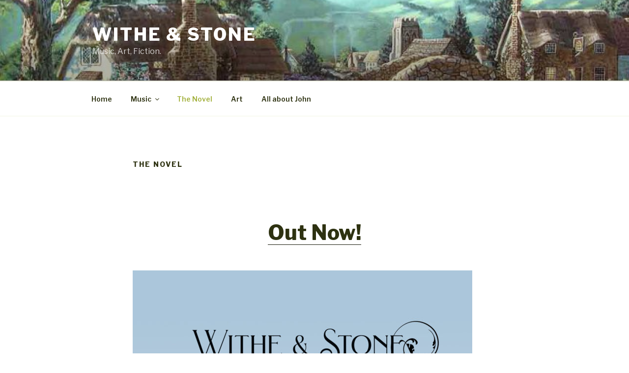

--- FILE ---
content_type: text/javascript
request_url: http://witheandstone.com/wp-includes/js/jquery/ui/effect-puff.min.js?ver=1.12.1
body_size: 318
content:
/*!
 * jQuery UI Effects Puff 1.12.1
 * http://jqueryui.com
 *
 * Copyright jQuery Foundation and other contributors
 * Released under the MIT license.
 * http://jquery.org/license
 */
!function(e){"function"==typeof define&&define.amd?define(["jquery","./effect","./effect-scale"],e):e(jQuery)}(function(n){return n.effects.define("puff","hide",function(e,f){e=n.extend(!0,{},e,{fade:!0,percent:parseInt(e.percent,10)||150});n.effects.effect.scale.call(this,e,f)})});